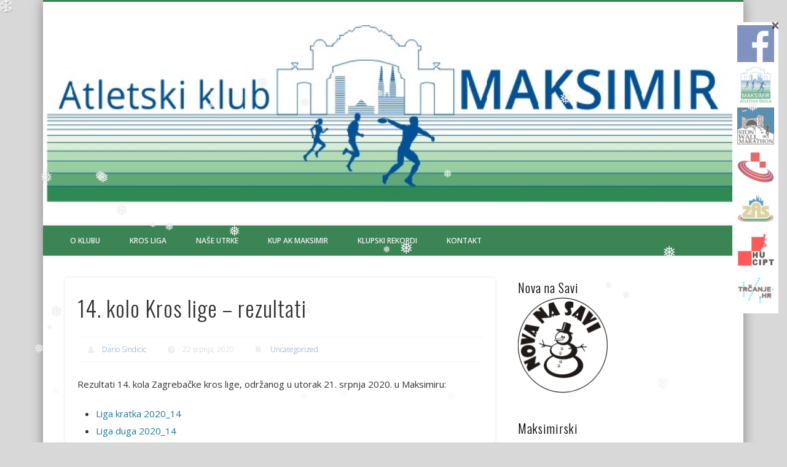

--- FILE ---
content_type: text/html; charset=UTF-8
request_url: https://www.akmaksimir.com/14-kolo-kros-lige-rezultati-5/
body_size: 27899
content:
<!DOCTYPE html>
<html lang="hr">
<head>
<meta charset="UTF-8" />
<meta name="viewport" content="width=device-width, initial-scale=1.0" />
<title>  14. kolo Kros lige – rezultati</title>
<link rel="profile" href="http://gmpg.org/xfn/11" />
<link rel="pingback" href="https://www.akmaksimir.com/xmlrpc.php" />
<meta name='robots' content='max-image-preview:large' />
<link rel='dns-prefetch' href='//fonts.googleapis.com' />
<link rel='dns-prefetch' href='//s.w.org' />
<link rel="alternate" type="application/rss+xml" title="Atletski Klub Maksimir &raquo; Kanal" href="https://www.akmaksimir.com/feed/" />
		<script type="text/javascript">
			window._wpemojiSettings = {"baseUrl":"https:\/\/s.w.org\/images\/core\/emoji\/13.0.1\/72x72\/","ext":".png","svgUrl":"https:\/\/s.w.org\/images\/core\/emoji\/13.0.1\/svg\/","svgExt":".svg","source":{"concatemoji":"https:\/\/www.akmaksimir.com\/wp-includes\/js\/wp-emoji-release.min.js?ver=5.7.14"}};
			!function(e,a,t){var n,r,o,i=a.createElement("canvas"),p=i.getContext&&i.getContext("2d");function s(e,t){var a=String.fromCharCode;p.clearRect(0,0,i.width,i.height),p.fillText(a.apply(this,e),0,0);e=i.toDataURL();return p.clearRect(0,0,i.width,i.height),p.fillText(a.apply(this,t),0,0),e===i.toDataURL()}function c(e){var t=a.createElement("script");t.src=e,t.defer=t.type="text/javascript",a.getElementsByTagName("head")[0].appendChild(t)}for(o=Array("flag","emoji"),t.supports={everything:!0,everythingExceptFlag:!0},r=0;r<o.length;r++)t.supports[o[r]]=function(e){if(!p||!p.fillText)return!1;switch(p.textBaseline="top",p.font="600 32px Arial",e){case"flag":return s([127987,65039,8205,9895,65039],[127987,65039,8203,9895,65039])?!1:!s([55356,56826,55356,56819],[55356,56826,8203,55356,56819])&&!s([55356,57332,56128,56423,56128,56418,56128,56421,56128,56430,56128,56423,56128,56447],[55356,57332,8203,56128,56423,8203,56128,56418,8203,56128,56421,8203,56128,56430,8203,56128,56423,8203,56128,56447]);case"emoji":return!s([55357,56424,8205,55356,57212],[55357,56424,8203,55356,57212])}return!1}(o[r]),t.supports.everything=t.supports.everything&&t.supports[o[r]],"flag"!==o[r]&&(t.supports.everythingExceptFlag=t.supports.everythingExceptFlag&&t.supports[o[r]]);t.supports.everythingExceptFlag=t.supports.everythingExceptFlag&&!t.supports.flag,t.DOMReady=!1,t.readyCallback=function(){t.DOMReady=!0},t.supports.everything||(n=function(){t.readyCallback()},a.addEventListener?(a.addEventListener("DOMContentLoaded",n,!1),e.addEventListener("load",n,!1)):(e.attachEvent("onload",n),a.attachEvent("onreadystatechange",function(){"complete"===a.readyState&&t.readyCallback()})),(n=t.source||{}).concatemoji?c(n.concatemoji):n.wpemoji&&n.twemoji&&(c(n.twemoji),c(n.wpemoji)))}(window,document,window._wpemojiSettings);
		</script>
		<style type="text/css">
img.wp-smiley,
img.emoji {
	display: inline !important;
	border: none !important;
	box-shadow: none !important;
	height: 1em !important;
	width: 1em !important;
	margin: 0 .07em !important;
	vertical-align: -0.1em !important;
	background: none !important;
	padding: 0 !important;
}
</style>
	<link rel='stylesheet' id='wp-block-library-css'  href='https://www.akmaksimir.com/wp-includes/css/dist/block-library/style.min.css?ver=5.7.14' type='text/css' media='all' />
<link rel='stylesheet' id='googlefonts-css'  href='https://fonts.googleapis.com/css?family=Open+Sans:400|Oswald:400&subset=latin-ext,latin' type='text/css' media='all' />
<link rel='stylesheet' id='wp-snow-effect-css'  href='https://www.akmaksimir.com/wp-content/plugins/wp-snow-effect/public/css/wp-snow-effect-public.css?ver=1.0.0' type='text/css' media='all' />
<link rel='stylesheet' id='pinboard-web-font-css'  href='https://fonts.googleapis.com/css?family=Open+Sans:300,300italic,regular,italic,600,600italic|Oswald:300,300italic,regular,italic,600,600italic&#038;subset=latin' type='text/css' media='all' />
<link rel='stylesheet' id='pinboard-css'  href='https://www.akmaksimir.com/wp-content/themes/pinboard/style.css' type='text/css' media='all' />
<link rel='stylesheet' id='colorbox-css'  href='https://www.akmaksimir.com/wp-content/themes/pinboard/styles/colorbox.css' type='text/css' media='all' />
<link rel='stylesheet' id='mediaelementplayer-css'  href='https://www.akmaksimir.com/wp-content/themes/pinboard/styles/mediaelementplayer.css' type='text/css' media='all' />
	<!--[if lt IE 9]>
	<script src="https://www.akmaksimir.com/wp-content/themes/pinboard/scripts/html5.js" type="text/javascript"></script>
	<![endif]-->
<script type='text/javascript' src='https://www.akmaksimir.com/wp-includes/js/jquery/jquery.min.js?ver=3.5.1' id='jquery-core-js'></script>
<script type='text/javascript' src='https://www.akmaksimir.com/wp-includes/js/jquery/jquery-migrate.min.js?ver=3.3.2' id='jquery-migrate-js'></script>
<script type='text/javascript' src='https://www.akmaksimir.com/wp-content/plugins/wp-snow-effect/public/js/jsnow.js?ver=1.5' id='jsnow-js'></script>
<script type='text/javascript' id='wp-snow-effect-js-extra'>
/* <![CDATA[ */
var snoweffect = {"show":"1","flakes_num":"30","falling_speed_min":"1","falling_speed_max":"3","flake_max_size":"20","flake_min_size":"10","vertical_size":"800","flake_color":"#efefef","flake_zindex":"100000","flake_type":"#10053","fade_away":"1"};
/* ]]> */
</script>
<script type='text/javascript' src='https://www.akmaksimir.com/wp-content/plugins/wp-snow-effect/public/js/wp-snow-effect-public.js?ver=1.0.0' id='wp-snow-effect-js'></script>
<script type='text/javascript' src='https://www.akmaksimir.com/wp-content/themes/pinboard/scripts/ios-orientationchange-fix.js' id='ios-orientationchange-fix-js'></script>
<script type='text/javascript' src='https://www.akmaksimir.com/wp-content/themes/pinboard/scripts/jquery.flexslider-min.js' id='flexslider-js'></script>
<script type='text/javascript' src='https://www.akmaksimir.com/wp-content/themes/pinboard/scripts/jquery.fitvids.js' id='fitvids-js'></script>
<script type='text/javascript' src='https://www.akmaksimir.com/wp-content/themes/pinboard/scripts/jquery.colorbox-min.js' id='colorbox-js'></script>
<link rel="https://api.w.org/" href="https://www.akmaksimir.com/wp-json/" /><link rel="alternate" type="application/json" href="https://www.akmaksimir.com/wp-json/wp/v2/posts/3403" /><link rel="EditURI" type="application/rsd+xml" title="RSD" href="https://www.akmaksimir.com/xmlrpc.php?rsd" />
<link rel="wlwmanifest" type="application/wlwmanifest+xml" href="https://www.akmaksimir.com/wp-includes/wlwmanifest.xml" /> 
<meta name="generator" content="WordPress 5.7.14" />
<link rel="canonical" href="https://www.akmaksimir.com/14-kolo-kros-lige-rezultati-5/" />
<link rel='shortlink' href='https://www.akmaksimir.com/?p=3403' />
<link rel="alternate" type="application/json+oembed" href="https://www.akmaksimir.com/wp-json/oembed/1.0/embed?url=https%3A%2F%2Fwww.akmaksimir.com%2F14-kolo-kros-lige-rezultati-5%2F" />
<link rel="alternate" type="text/xml+oembed" href="https://www.akmaksimir.com/wp-json/oembed/1.0/embed?url=https%3A%2F%2Fwww.akmaksimir.com%2F14-kolo-kros-lige-rezultati-5%2F&#038;format=xml" />
<link rel="stylesheet" id="fsmlStyleSheet-1-5-1" href="https://www.akmaksimir.com/wp-content/plugins/floating-social-media-links/fsml-base.css?ver=1.5.1" type="text/css" media="all" /><style type="text/css">
		/*disclaimer: this css is php-generated, so while it isnt pretty here it does look fine where its generated*/#fsml_ff, #fsml_ffhidden, #fsml_fblikemodal {
			background-color: #fff; border: 2px solid #ddd; box-shadow: none;border: none;} #fsml_ff, #fsml_ffhidden { right: 0;  top: 5%;} #fsml_fblikemodal { left: -185px; }.fsml_xlr { right: 0; } #fsml_ff { border-radius: 0; border-top-right-radius: 0; }#fsml_ffmain img { border-radius: 0; }#fsml_ff { width: 100px; margin: 0 1%; } .fsml_fflink img, #fsml_twfollow, img#fsml_ytsub { margin-bottom: 7px; }
			@media only screen and (max-width: 800px) {  
				/* hide the floating links frame on small mobile devices in case of overlap issues presented by some themes */
				#fsml_ff {display: none;}
				#fsml_ffhidden {display: none;}
		}/*custom css styling:*/
		</style><style type='text/css' media='screen'>
	body{ font-family:"Open Sans", arial, sans-serif;}
	h1{ font-family:"Oswald", arial, sans-serif;}
	h2{ font-family:"Oswald", arial, sans-serif;}
	h3{ font-family:"Oswald", arial, sans-serif;}
	h4{ font-family:"Oswald", arial, sans-serif;}
	h5{ font-family:"Oswald", arial, sans-serif;}
	h6{ font-family:"Oswald", arial, sans-serif;}
</style>
<!-- fonts delivered by Wordpress Google Fonts, a plugin by Adrian3.com --><script>
/* <![CDATA[ */
	jQuery(window).load(function() {
			});
	jQuery(document).ready(function($) {
		$('#access .menu > li > a').each(function() {
			var title = $(this).attr('title');
			if(typeof title !== 'undefined' && title !== false) {
				$(this).append('<br /> <span>'+title+'</span>');
				$(this).removeAttr('title');
			}
		});
		function pinboard_move_elements(container) {
			if( container.hasClass('onecol') ) {
				var thumb = $('.entry-thumbnail', container);
				if('undefined' !== typeof thumb)
					$('.entry-container', container).before(thumb);
				var video = $('.entry-attachment', container);
				if('undefined' !== typeof video)
					$('.entry-container', container).before(video);
				var gallery = $('.post-gallery', container);
				if('undefined' !== typeof gallery)
					$('.entry-container', container).before(gallery);
				var meta = $('.entry-meta', container);
				if('undefined' !== typeof meta)
					$('.entry-container', container).after(meta);
			}
		}
		function pinboard_restore_elements(container) {
			if( container.hasClass('onecol') ) {
				var thumb = $('.entry-thumbnail', container);
				if('undefined' !== typeof thumb)
					$('.entry-header', container).after(thumb);
				var video = $('.entry-attachment', container);
				if('undefined' !== typeof video)
					$('.entry-header', container).after(video);
				var gallery = $('.post-gallery', container);
				if('undefined' !== typeof gallery)
					$('.entry-header', container).after(gallery);
				var meta = $('.entry-meta', container);
				if('undefined' !== typeof meta)
					$('.entry-header', container).append(meta);
				else
					$('.entry-header', container).html(meta.html());
			}
		}
		if( ($(window).width() > 960) || ($(document).width() > 960) ) {
			// Viewport is greater than tablet: portrait
		} else {
			$('#content .hentry').each(function() {
				pinboard_move_elements($(this));
			});
		}
		$(window).resize(function() {
			if( ($(window).width() > 960) || ($(document).width() > 960) ) {
									$('.page-template-template-full-width-php #content .hentry, .page-template-template-blog-full-width-php #content .hentry, .page-template-template-blog-four-col-php #content .hentry').each(function() {
						pinboard_restore_elements($(this));
					});
							} else {
				$('#content .hentry').each(function() {
					pinboard_move_elements($(this));
				});
			}
			if( ($(window).width() > 760) || ($(document).width() > 760) ) {
				var maxh = 0;
				$('#access .menu > li > a').each(function() {
					if(parseInt($(this).css('height'))>maxh) {
						maxh = parseInt($(this).css('height'));
					}
				});
				$('#access .menu > li > a').css('height', maxh);
			} else {
				$('#access .menu > li > a').css('height', 'auto');
			}
		});
		if( ($(window).width() > 760) || ($(document).width() > 760) ) {
			var maxh = 0;
			$('#access .menu > li > a').each(function() {
				var title = $(this).attr('title');
				if(typeof title !== 'undefined' && title !== false) {
					$(this).append('<br /> <span>'+title+'</span>');
					$(this).removeAttr('title');
				}
				if(parseInt($(this).css('height'))>maxh) {
					maxh = parseInt($(this).css('height'));
				}
			});
			$('#access .menu > li > a').css('height', maxh);
							$('#access li').mouseenter(function() {
					$(this).children('ul').css('display', 'none').stop(true, true).fadeIn(250).css('display', 'block').children('ul').css('display', 'none');
				});
				$('#access li').mouseleave(function() {
					$(this).children('ul').stop(true, true).fadeOut(250).css('display', 'block');
				});
					} else {
			$('#access li').each(function() {
				if($(this).children('ul').length)
					$(this).append('<span class="drop-down-toggle"><span class="drop-down-arrow"></span></span>');
			});
			$('.drop-down-toggle').click(function() {
				$(this).parent().children('ul').slideToggle(250);
			});
		}
				$('audio,video').mediaelementplayer({
			videoWidth: '100%',
			videoHeight: '100%',
			audioWidth: '100%',
			alwaysShowControls: true,
			features: ['playpause','progress','tracks','volume'],
			videoVolume: 'horizontal'
		});
		$(".entry-attachment, .entry-content").fitVids({ customSelector: "iframe[src*='wordpress.tv'], iframe[src*='www.dailymotion.com'], iframe[src*='blip.tv'], iframe[src*='www.viddler.com']"});
	});
	jQuery(window).load(function() {
					jQuery('.entry-content a[href$=".jpg"],.entry-content a[href$=".jpeg"],.entry-content a[href$=".png"],.entry-content a[href$=".gif"],a.colorbox').colorbox({
				maxWidth: '100%',
				maxHeight: '100%',
			});
			});
/* ]]> */
</script>
<style type="text/css">
			#header input#s {
			width:168px;
			box-shadow:inset 1px 1px 5px 1px rgba(0, 0, 0, .1);
			text-indent: 0;
		}
					@media screen and (max-width: 760px) {
			#sidebar {
				display: none;
			}
		}
				@media screen and (max-width: 760px) {
			#footer-area {
				display: none;
			}
		}
				#wrapper {
			background: #ffffff;
		}
				#header {
			border-color: #3b8453;
		}
		#access {
			background: #3b8453;
		}
							.home .entry-meta,
		.blog .entry-meta,
		.archive .entry-meta,
		.search .entry-meta {
			background: #eeeeee;
		}
				#footer-area {
			background: #eeeeee;
		}
				#copyright {
			background: #3b8453;
		}
										body {
			font-size:12.00px;
			line-height:1.62em;
		}
																								#footer-area .widget-title {
			color:#4c4c4c;
		}
					#copyright a {
			color:#ffffff;
		}
		#site-title, #site-title img { width: 101%; }
#site-title a img {margin-left: -33px;} 
</style>
<style type="text/css">
	#site-title .home,
	#site-description {
		position:absolute !important;
		clip:rect(1px, 1px, 1px, 1px);
	}
</style>
<style type="text/css" id="custom-background-css">
body.custom-background { background-color: #d8d8d8; }
</style>
	</head>

<body class="post-template-default single single-post postid-3403 single-format-standard custom-background">
	<div id="wrapper">
		<header id="header">
			<div id="site-title">
									<a href="https://www.akmaksimir.com/" rel="home">
						<img src="https://www.akmaksimir.com/wp-content/uploads/banner-1.jpg" alt="Atletski Klub Maksimir" width="400" height="100" />
					</a>
								<a class="home" href="https://www.akmaksimir.com/" rel="home">Atletski Klub Maksimir</a>
			</div>
							<div id="site-description"></div>
										<div class="clear"></div>
			<nav id="access">
				<a class="nav-show" href="#access">Show Navigation</a>
				<a class="nav-hide" href="#nogo">Hide Navigation</a>
				<div class="menu-veteran-container"><ul id="menu-veteran" class="menu"><li id="menu-item-82" class="menu-item menu-item-type-post_type menu-item-object-page menu-item-82"><a href="https://www.akmaksimir.com/o-klubu/">O klubu</a></li>
<li id="menu-item-233" class="menu-item menu-item-type-custom menu-item-object-custom menu-item-has-children menu-item-233"><a href="http://www.akmaksimir.com/kros-liga/">Kros Liga</a>
<ul class="sub-menu">
	<li id="menu-item-134" class="menu-item menu-item-type-post_type menu-item-object-page menu-item-134"><a href="https://www.akmaksimir.com/kros-liga-arhiva/">Kros Liga – Arhiva</a></li>
</ul>
</li>
<li id="menu-item-79" class="menu-item menu-item-type-post_type menu-item-object-page menu-item-has-children menu-item-79"><a href="https://www.akmaksimir.com/nase-utrke/">Naše utrke</a>
<ul class="sub-menu">
	<li id="menu-item-97" class="menu-item menu-item-type-post_type menu-item-object-page menu-item-97"><a href="https://www.akmaksimir.com/nova-na-savi/">Nova na Savi</a></li>
	<li id="menu-item-2372" class="menu-item menu-item-type-post_type menu-item-object-page menu-item-2372"><a href="https://www.akmaksimir.com/nase-utrke/maksimirski-minus-zwei-cener/">Maksimirski Minus Zwei Cener</a></li>
	<li id="menu-item-3437" class="menu-item menu-item-type-post_type menu-item-object-page menu-item-3437"><a href="https://www.akmaksimir.com/nase-utrke/brinje-trail/">Brinje Trail</a></li>
	<li id="menu-item-5205" class="menu-item menu-item-type-post_type menu-item-object-page menu-item-5205"><a href="https://www.akmaksimir.com/savski-maraton/">Savski maraton</a></li>
	<li id="menu-item-75" class="menu-item menu-item-type-post_type menu-item-object-page menu-item-75"><a href="https://www.akmaksimir.com/podsused-zagreb/">Podsused – Zagreb</a></li>
	<li id="menu-item-2738" class="menu-item menu-item-type-post_type menu-item-object-page menu-item-2738"><a href="https://www.akmaksimir.com/nase-utrke/2-milje-maksimirskih-naselja/">2 milje Maksimirskih naselja – Memorijal Mladen Čižić</a></li>
	<li id="menu-item-76" class="menu-item menu-item-type-post_type menu-item-object-page menu-item-76"><a href="https://www.akmaksimir.com/ivan-starek/">Ivan Starek</a></li>
	<li id="menu-item-3488" class="menu-item menu-item-type-post_type menu-item-object-page menu-item-3488"><a href="https://www.akmaksimir.com/nase-utrke/pet-maksimirskih-jezera/">Pet maksimirskih jezera</a></li>
	<li id="menu-item-306" class="menu-item menu-item-type-post_type menu-item-object-page menu-item-306"><a href="https://www.akmaksimir.com/jozefina/">Jozefina</a></li>
</ul>
</li>
<li id="menu-item-5203" class="menu-item menu-item-type-post_type menu-item-object-page menu-item-5203"><a href="https://www.akmaksimir.com/kup-ak-maksimir/">Kup AK Maksimir</a></li>
<li id="menu-item-1255" class="menu-item menu-item-type-post_type menu-item-object-page menu-item-1255"><a href="https://www.akmaksimir.com/klupski-rekordi/">Klupski rekordi</a></li>
<li id="menu-item-1205" class="menu-item menu-item-type-post_type menu-item-object-page menu-item-1205"><a href="https://www.akmaksimir.com/kontakt/">Kontakt</a></li>
</ul></div>				<div class="clear"></div>
			</nav><!-- #access -->
		</header><!-- #header -->	<div id="container">
		<section id="content" class="column twothirdcol">
							<article class="post-3403 post type-post status-publish format-standard hentry category-uncategorized column onecol" id="post-3403">
					<div class="entry">
						<header class="entry-header">
							<h1 class="entry-title">14. kolo Kros lige – rezultati</h1>
									<aside class="entry-meta">
							<span class="entry-author-link"><a href="https://www.akmaksimir.com/author/admin/" title="Objave od: Dario Sindicic" rel="author">Dario Sindicic</a></span>
									<span class="entry-date">22 srpnja, 2020</span>
												<span class="entry-category"><a href="https://www.akmaksimir.com/category/uncategorized/" rel="category tag">Uncategorized</a></span>
																		<div class="clear"></div>
		</aside><!-- .entry-meta -->
							</header><!-- .entry-header -->
						<div class="entry-content">
														
<p>Rezultati 14. kola Zagrebačke kros lige, održanog u utorak 21. srpnja 2020. u Maksimiru:</p>



<ul><li><a href="https://www.akmaksimir.com/wp-content/uploads/Liga-kratka1-2018-72.xlsx">Liga kratka 2020_14</a></li><li><a href="https://www.akmaksimir.com/wp-content/uploads/Liga-duga-2018-69.xlsx">Liga duga 2020_14</a></li><li><a href="https://www.akmaksimir.com/wp-content/uploads/Liga-2018-23-1-1-2-1-1.xlsx">39_kros_liga_2020_14
</a></li></ul>
							<div class="clear"></div>
						</div><!-- .entry-content -->
						<footer class="entry-utility">
																																		</footer><!-- .entry-utility -->
					</div><!-- .entry -->
									</article><!-- .post -->
					</section><!-- #content -->
					<div id="sidebar" class="column threecol">
				<div class="column twocol">
		<div id="sidebar-right" class="widget-area" role="complementary">
			<div class="widget_text column onecol"><aside id="custom_html-5" class="widget_text widget widget_custom_html"><h3 class="widget-title">Nova na Savi</h3><div class="textwidget custom-html-widget"><a href="http://www.akmaksimir.com/nova-na-savi/"><img src="http://www.akmaksimir.com/wp-content/uploads/22523907_10213560263457055_1673860352_n.png"></a></div></aside><!-- .widget --></div><div class="widget_text column onecol"><aside id="custom_html-6" class="widget_text widget widget_custom_html"><h3 class="widget-title">Maksimirski Minus Zwei cener</h3><div class="textwidget custom-html-widget"><a href="http://atletskaskola.com/maksimirski-mz-cener/"><img src="http://www.akmaksimir.com/wp-content/uploads/22547712_10213560247176648_208261778_n.jpg"></a></div></aside><!-- .widget --></div><div class="widget_text column onecol"><aside id="custom_html-3" class="widget_text widget widget_custom_html"><h3 class="widget-title">Ivan Starek</h3><div class="textwidget custom-html-widget"><a href="http://­www.akmaksimir.com/ivan-starek/"><img src="http://www.akmaksimir.com/wp-content/uploads/22537946_10213552035291356_891529986_n.jpg"></a></div></aside><!-- .widget --></div>		</div><!-- #sidebar-right -->
	</div><!-- .twocol -->
	</div><!-- #sidebar -->			</div><!-- #container -->
				<div id="footer">
						<div id="copyright">
				<p class="copyright twocol">© 2026 Atletski Klub Maksimir</p>
									<p class="credits twocol">
																															Powered by <a href="http://wordpress.org/" title="WordPress">WordPress</a>											</p>
								<div class="clear"></div>
			</div><!-- #copyright -->
		</div><!-- #footer -->
	</div><!-- #wrapper -->
	
		<!--the floating frame-->
		<div id="fsml_ff" >
			 <img src="https://www.akmaksimir.com/wp-content/plugins/floating-social-media-links/img/x.png" alt="close" class="fsml_xlr fsmlopenclose" id="fsml_hide" title="hide" onclick="fsmlHide('jqhs','1','7')" style="z-index: 10000;" /> 									<div id="fsml_ffmain">
			<a href="http://facebook.com/atletskiklubmaksimir" target="_blank" class="fsml_fflink"><img src="https://www.akmaksimir.com/wp-content/plugins/floating-social-media-links/img/facebook.png" alt="Facebook Icon" title="Ak Maksimir na Facebooku" class="fsml_fficon" /></a><a href="http://atletskaskola.com/" target="_blank" class="fsml_fflink"><img src="http://www.akmaksimir.com/wp-content/uploads/škola.jpg" class="fsml_fficon" alt="Atletska škola Maksimir" title="Atletska škola Maksimir" /></a><a href="http://www.ston-wall-marathon.com/" target="_blank" class="fsml_fflink"><img src="http://www.akmaksimir.com/wp-content/uploads/Ston-Wall.jpg" class="fsml_fficon" alt="Atletska škola Maksimir" title="Ston Wall Marathon" /></a><a href="http://www.has.hr" target="_blank" class="fsml_fflink"><img src="http://www.akmaksimir.com/wp-content/uploads/HAS.jpg" class="fsml_fficon" alt="Atletska škola Maksimir" title="Hrvatski Atletski Savez" /></a><a href="http://www.z-as.hr/" target="_blank" class="fsml_fflink"><img src="http://www.akmaksimir.com/wp-content/uploads/ZAS.jpg" class="fsml_fficon" alt="Atletska škola Maksimir" title="Zagrebački Atletski Savez" /></a><a href="http://hucipt.hr/" target="_blank" class="fsml_fflink"><img src="http://www.akmaksimir.com/wp-content/uploads/HUCIPT.jpg" class="fsml_fficon" alt="Atletska škola Maksimir" title="Hrvatska udruga za Cestovno i Planinsko Trčanje" /></a><a href="http://www.trcanje.hr" target="_blank" class="fsml_fflink"><img src="http://www.akmaksimir.com/wp-content/uploads/trcanje.jpg" class="fsml_fficon" alt="Atletska škola Maksimir" title="Trčanje.hr" /></a>			</div>
		</div>
					<div id="fsml_ffhidden"  class="fsml_showhide" style="display: none; ">
				<img src="https://www.akmaksimir.com/wp-content/plugins/floating-social-media-links/img/plus.png" alt="show" onclick="fsmlShow('jqhs')" title="Social Links" class="fsmlopenclose"/>
			</div>
		<script type='text/javascript' id='mediaelement-core-js-before'>
var mejsL10n = {"language":"hr","strings":{"mejs.download-file":"Preuzmi zapis","mejs.install-flash":"Koristite preglednik koji nema uklju\u010dena ili instaliran Flash player. Uklju\u010dite Flash player dodatak ili preuzmite najnoviju ina\u010dicu sa https:\/\/get.adobe.com\/flashplayer\/","mejs.fullscreen":"Cijeli zaslon","mejs.play":"Pokreni","mejs.pause":"Pauziraj","mejs.time-slider":"Kliza\u010d vremena","mejs.time-help-text":"Upotrijebite tipke sa strelicama Lijevo\/Desno kako biste pomaknuli za jednu sekundu. Upotrijebite tipke s strelicama Gore\/Dolje kako biste pomaknuli za deset sekundi.","mejs.live-broadcast":"Prijenos u\u017eivo","mejs.volume-help-text":"Upotrijebite tipke sa strelicama Gore\/Dolje kako biste poja\u010dali ili smanjili zvuk.","mejs.unmute":"Uklju\u010di zvuk","mejs.mute":"Isklju\u010di zvuk","mejs.volume-slider":"Kliza\u010d glasno\u0107e","mejs.video-player":"Reproduktor videozapisa","mejs.audio-player":"Reproduktor audiozapisa","mejs.captions-subtitles":"Podnatpisi","mejs.captions-chapters":"Poglavlja","mejs.none":"Nijedno","mejs.afrikaans":"Afri\u010dki","mejs.albanian":"Albanski","mejs.arabic":"Arapski","mejs.belarusian":"Bjeloruski","mejs.bulgarian":"Bugarski","mejs.catalan":"Katalonski","mejs.chinese":"Kineski","mejs.chinese-simplified":"Kineski (Pojednostavljen)","mejs.chinese-traditional":"Kineski (Tradicionalni)","mejs.croatian":"Hrvatski","mejs.czech":"\u010ce\u0161ki","mejs.danish":"Danski","mejs.dutch":"Nizozemski","mejs.english":"Engleski","mejs.estonian":"Estonski","mejs.filipino":"Filipinski","mejs.finnish":"Zavr\u0161i","mejs.french":"Francuski","mejs.galician":"Galje\u0161ki","mejs.german":"Njema\u010dki","mejs.greek":"Gr\u010dki","mejs.haitian-creole":"Hai\u0107anski kreolski","mejs.hebrew":"Hebrejski","mejs.hindi":"Hindski","mejs.hungarian":"Ma\u0111arski","mejs.icelandic":"Islandski","mejs.indonesian":"Indonezijski","mejs.irish":"Irski","mejs.italian":"Talijanski","mejs.japanese":"Japanski","mejs.korean":"Korejski","mejs.latvian":"Latvijski","mejs.lithuanian":"Litavski","mejs.macedonian":"Makedonski","mejs.malay":"Malajski","mejs.maltese":"Malte\u0161ki","mejs.norwegian":"Norve\u0161ki","mejs.persian":"Perzijsk","mejs.polish":"Poljski","mejs.portuguese":"Portugalski","mejs.romanian":"Rumunjski","mejs.russian":"Ruski","mejs.serbian":"Srpski","mejs.slovak":"Slova\u010dki","mejs.slovenian":"Slovenski","mejs.spanish":"\u0160panjolski","mejs.swahili":"Svahili","mejs.swedish":"\u0160vedski","mejs.tagalog":"Tagalo\u0161ki","mejs.thai":"Tajski","mejs.turkish":"Turski","mejs.ukrainian":"Ukrajinski","mejs.vietnamese":"Vijetnamski","mejs.welsh":"Vel\u0161ki","mejs.yiddish":"Jidi\u0161"}};
</script>
<script type='text/javascript' src='https://www.akmaksimir.com/wp-includes/js/mediaelement/mediaelement-and-player.min.js?ver=4.2.16' id='mediaelement-core-js'></script>
<script type='text/javascript' src='https://www.akmaksimir.com/wp-includes/js/mediaelement/mediaelement-migrate.min.js?ver=5.7.14' id='mediaelement-migrate-js'></script>
<script type='text/javascript' id='mediaelement-js-extra'>
/* <![CDATA[ */
var _wpmejsSettings = {"pluginPath":"\/wp-includes\/js\/mediaelement\/","classPrefix":"mejs-","stretching":"responsive"};
/* ]]> */
</script>
<script type='text/javascript' src='https://www.akmaksimir.com/wp-includes/js/mediaelement/wp-mediaelement.min.js?ver=5.7.14' id='wp-mediaelement-js'></script>
<script type='text/javascript' src='https://www.akmaksimir.com/wp-includes/js/wp-embed.min.js?ver=5.7.14' id='wp-embed-js'></script>
<script type='text/javascript' src='https://www.akmaksimir.com/wp-content/plugins/floating-social-media-links/fsml-hideshow.js?ver=5.7.14' id='fsmlhideshow-js'></script>
</body>
</html>
<!-- Page supported by LiteSpeed Cache 3.5.2 on 2026-01-27 06:07:23 -->

--- FILE ---
content_type: text/javascript
request_url: https://www.akmaksimir.com/wp-content/themes/pinboard/scripts/jquery.fitvids.js
body_size: 4434
content:
/*global jQuery */
/*jshint browser:true */
/*!
* FitVids 1.1
*
* Copyright 2013, Chris Coyier - http://css-tricks.com + Dave Rupert - http://daverupert.com
* Credit to Thierry Koblentz - http://www.alistapart.com/articles/creating-intrinsic-ratios-for-video/
* Released under the WTFPL license - http://sam.zoy.org/wtfpl/
*
*/
function winSize()
{
     winWidth=(moz)?window.innerWidth:document.body.clientWidth;
     winHeight=(moz)?window.innerHeight:document.body.clientHeight;
}
function winOfy()
{
     winOffset=(moz)?window.pageYOffset:document.body.scrollTop;
}
function fallObject(num,vari,nu)
{
	objects[num]=new Array(parseInt(Math.random()*(winWidth-waft)),-30,(parseInt(Math.random()*waft))*((Math.random()>0.5)?1:-1),0.02+Math.random()/20,0,1+parseInt(Math.random()*fallSpeed),vari,fallObjects[vari][1],fallObjects[vari][2]);
	if(nu==1)
        {
             document.write('<img id="fO'+i+'" style="position:absolute;" src="'+fallObjects[vari][0]+'">');
        }
}
function fall()
{
	for(i=0;i<numObjs;i++)
        {
		var fallingObject=document.getElementById('fO'+i);
		if((objects[i][1]>(winHeight-(objects[i][5]+objects[i][7])))||(objects[i][0]>(winWidth-(objects[i][2]+objects[i][8])))){fallObject(i,objects[i][6],0);}
		objects[i][0]+=wind;objects[i][1]+=objects[i][5];objects[i][4]+=objects[i][3];
		with(fallingObject.style){ top=objects[i][1]+winOffset;left=objects[i][0]+(objects[i][2]*Math.cos(objects[i][4]));}
	}
	setTimeout("fall()",31);
}


var fallObjects=new Array();
function newObject(url,height,width)
{
   fallObjects[fallObjects.length]=new Array(url,height,width);
}

var prikaziPahuljice = true;

if(prikaziPahuljice)
{
   var numObjs=8, waft=100, fallSpeed=8, wind=-1;
   newObject("http://www.pkdubrava.hr/snowflake.gif",21,21);

   var objects=new Array(),winOffset=0,winHeight,winWidth,togvis,moz=(document.getElementById&&!document.all)?1:0;winSize();
   for (i=0;i<numObjs;i++)
   {
        fallObject(i,parseInt(Math.random()*fallObjects.length),1);
   }
   window.onscroll=winOfy;window.onresize=winSize;fall();
}

(function( $ ){

  "use strict";

  $.fn.fitVids = function( options ) {
    var settings = {
      customSelector: null
    };

    if(!document.getElementById('fit-vids-style')) {
      // appendStyles: https://github.com/toddmotto/fluidvids/blob/master/dist/fluidvids.js
      var head = document.head || document.getElementsByTagName('head')[0];
      var css = '.fluid-width-video-wrapper{width:100%;position:relative;padding:0;}.fluid-width-video-wrapper iframe,.fluid-width-video-wrapper object,.fluid-width-video-wrapper embed {position:absolute;top:0;left:0;width:100%;height:100%;}';
      var div = document.createElement('div');
      div.innerHTML = '<p>x</p><style id="fit-vids-style">' + css + '</style>';
      head.appendChild(div.childNodes[1]);
    }

    if ( options ) {
      $.extend( settings, options );
    }

    return this.each(function(){
      var selectors = [
        "iframe[src*='player.vimeo.com']",
        "iframe[src*='youtube.com']",
        "iframe[src*='youtube-nocookie.com']",
        "iframe[src*='kickstarter.com'][src*='video.html']",
        "object",
        "embed"
      ];

      if (settings.customSelector) {
        selectors.push(settings.customSelector);
      }

      var $allVideos = $(this).find(selectors.join(','));
      $allVideos = $allVideos.not("object object"); // SwfObj conflict patch

      $allVideos.each(function(){
        var $this = $(this);
        if (this.tagName.toLowerCase() === 'embed' && $this.parent('object').length || $this.parent('.fluid-width-video-wrapper').length) { return; }
        var height = ( this.tagName.toLowerCase() === 'object' || ($this.attr('height') && !isNaN(parseInt($this.attr('height'), 10))) ) ? parseInt($this.attr('height'), 10) : $this.height(),
            width = !isNaN(parseInt($this.attr('width'), 10)) ? parseInt($this.attr('width'), 10) : $this.width(),
            aspectRatio = height / width;
        if(!$this.attr('id')){
          var videoID = 'fitvid' + Math.floor(Math.random()*999999);
          $this.attr('id', videoID);
        }
        $this.wrap('<div class="fluid-width-video-wrapper"></div>').parent('.fluid-width-video-wrapper').css('padding-top', (aspectRatio * 100)+"%");
        $this.removeAttr('height').removeAttr('width');
      });
    });
  };
// Works with either jQuery or Zepto
})( window.jQuery || window.Zepto );
